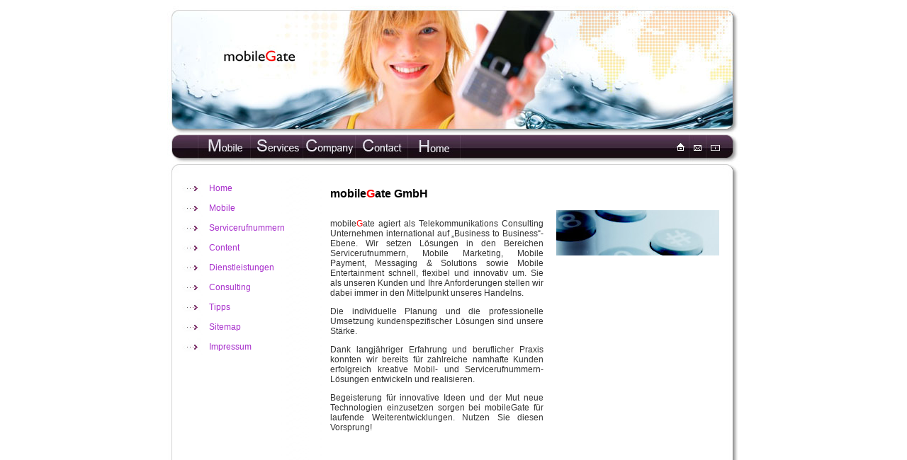

--- FILE ---
content_type: text/html
request_url: http://mobilegate.at/
body_size: 1692
content:
<!DOCTYPE html PUBLIC "-//W3C//DTD XHTML 1.0 Transitional//EN" "http://www.w3.org/TR/xhtml1/DTD/xhtml1-transitional.dtd">
<html xmlns="http://www.w3.org/1999/xhtml">
<head>
<meta http-equiv="Content-Type" content="text/html; charset=iso-8859-1" />
<title>MoSes Limited</title>
<link href="style.css" rel="stylesheet" type="text/css" />
<link rel="shortcut icon" href="moses.ico" >
<style type="text/css">
<!--
.Stil2 {color: #000000}
.Stil3 {color: #FF0000}
-->
</style>
</head>

<body>
<table width="808" border="0" align="center" cellpadding="0" cellspacing="0">
   
  <tr>
    <td width="808" height="181" valign="top"><img src="pics/top/top1.jpg" alt="MoSes" width="808" height="181" /></td>
  </tr>
  <tr>
    <td height="43" valign="top"><table width="807" border="0" cellpadding="0" cellspacing="0">
  <tr>
    <td width="43" height="43" valign="top"><img src="/de/pics/layout/link_left.jpg" width="43" height="43"></td>
    <td width="74" valign="top"><a href="/de/mobile.php" target="_self"><img src="/de/pics/mobile.jpg" alt="Mobile" width="74" height="43" border="0" /></a></td>
    <td width="74" valign="top"><a href="/de/services.php" target="_self"><img src="/de/pics/services.jpg" alt="Services" width="74" height="43" border="0" /></a></td>
    <td width="74" valign="top"><a href="/de/company.php" target="_self"><img src="/de/pics/company.jpg" alt="Company" width="74" height="43" border="0" /></a></td>
    <td width="74" valign="top"><a href="/de/kontakt.php" target="_self"><img src="/de/pics/contact.jpg" alt="Contact" width="74" height="43" border="0" /></a></td>
    <td width="74" valign="top"><a href="/index.php" target="_self"><img src="/de/pics/home.jpg" alt="Home" width="74" height="43" border="0"></a></td>
    <td width="299" valign="top"><img src="/de/pics/layout/link_right.jpg" width="299" height="43"></td>
    <td width="24" valign="top"><a href="/index.php" target="_self"><img src="/de/pics/icon_home.jpg" alt="Home" width="24" height="43" border="0"></a></td>
    <td width="24" valign="top"><a href="/de/kontakt.php" target="_self"><img src="/de/pics/icon_contact.jpg" alt="Contact" width="24" height="43" border="0" /></a></td>
    <td width="199" valign="top"><a href="/de/impressum.php" target="_self"><img src="/de/pics/icon_info.jpg" alt="Impressum" width="48" height="43" border="0" /></a></td>
  </tr>
</table>
</td>
  </tr>
  <tr>
    <td height="16" valign="top"><img src="pics/layout/underlink.jpg" width="808" height="16" /></td>
  </tr>
  <tr>
    <td height="263" valign="top"><table width="100%" border="0" cellpadding="0" cellspacing="0" background="pics/layout/background.jpg">
      <tr>
        <td width="808" height="229" valign="top"><table width="808" border="0">
           
          <tr>
            <td width="220" height="323" valign="top"><table style="margin-left:15px; top:0px;"><tr><td><img src="/de/pics/arrow.jpg" alt="Arrow" width="34" height="24" /></td>
    <td><a class="menu" href="/index.php" target="_self">Home</a></td>
  </tr><tr><td><img src="/de/pics/arrow.jpg" alt="Arrow" width="34" height="24" /></td>
<td><a class="menu" href="/de/mobile.php" target="_self">Mobile</a></td></tr><tr><td><img src="/de/pics/arrow.jpg" alt="Arrow" width="34" height="24" /></td>
<td><a class="menu" href="/de/servicerufnummern.php" target="_self">Servicerufnummern</a></td>
</tr>
<tr>
<td><img src="/de/pics/arrow.jpg" alt="Arrow" width="34" height="24" /></td>
<td><a class="menu" href="/de/content.php" target="_self">Content</a></td>
</tr>
<tr>
<td><img src="/de/pics/arrow.jpg" alt="Arrow" width="34" height="24" /></td>
<td><a class="menu" href="/de/dienstleistungen.php" target="_self">Dienstleistungen</a></td>
</tr>
<tr>
<td><img src="/de/pics/arrow.jpg" alt="Arrow" width="34" height="24" /></td>
<td><a class="menu" href="/de/consulting.php" target="_self">Consulting</a></td>
</tr>
<tr>
<td><img src="/de/pics/arrow.jpg" alt="Arrow" width="34" height="24" /></td>
<td><a class="menu" href="/de/tipps.php" target="_self">Tipps</a></td>
</tr>
<tr>
<td><img src="/de/pics/arrow.jpg" alt="Arrow" width="34" height="24" /></td>
<td><a class="menu" href="/de/sitemap.php" target="_self">Sitemap</a></td>
</tr>
<tr>
<td><img src="/de/pics/arrow.jpg" alt="Arrow" width="34" height="24" /></td>
<td><a class="menu" href="/de/impressum.php" target="_self">Impressum</a></td>
</tr>
<tr>
<td>&nbsp;</td>
<td>&nbsp;</td>
</tr>
<tr>
  <td>&nbsp;</td>
  <td>&nbsp;</td>
</tr>
<tr>
  <td>&nbsp;</td>
  <td>&nbsp;</td>
</tr>
<tr>
  <td>&nbsp;</td>
  <td>&nbsp;</td>
</tr>
<tr>
  <td>&nbsp;</td>
  <td>&nbsp;</td>
</tr>
</table>
</td>
                <td width="578" valign="top"><table width="569" border="0">
                  <tr>
                    <td width="301" height="21" valign="top"><h1><span class="h1 Stil2">mobile<span class="Stil3">G</span>ate 
                      GmbH</span> </h1></td>
                    <td width="258">&nbsp;</td>
                  </tr>
                  <tr>
                    <td valign="top" class="body"><p>mobile<span class="Stil3">G</span>ate agiert als Telekommunikations Consulting Unternehmen international  auf „Business to Business“-Ebene. Wir  setzen Lösungen in den Bereichen Servicerufnummern, Mobile Marketing, Mobile Payment, Messaging & Solutions sowie Mobile Entertainment schnell, flexibel und innovativ um. Sie als unseren Kunden und Ihre Anforderungen stellen wir dabei immer in den Mittelpunkt unseres Handelns.</p>
                      <p>Die individuelle Planung und die professionelle Umsetzung kundenspezifischer Lösungen sind unsere Stärke. </p>
                      <p>Dank langjähriger Erfahrung und beruflicher Praxis konnten wir bereits für  zahlreiche namhafte Kunden erfolgreich kreative Mobil- und Servicerufnummern-Lösungen entwickeln und realisieren. </p>
                      <p>Begeisterung für innovative Ideen und der Mut neue Technologien einzusetzen sorgen bei mobileGate für laufende Weiterentwicklungen. Nutzen Sie diesen Vorsprung!</p>                      </td>
                    <td valign="top" class="body"><div align="center"><img src="pics/used/bodytest2.jpg" width="230" height="64" /></div></td>
                  </tr>
                  <tr>
                    <td class="body"><p>&nbsp;</p>                      </td>
                    <td>&nbsp;</td>
                  </tr>
                  <tr>
                    <td class="body">&nbsp;</td>
                    <td valign="top"><div align="center"></div></td>
                  </tr>
                  <tr>
                    <td>&nbsp;</td>
                    <td>&nbsp;</td>
                  </tr>
                  <tr>
                    <td>&nbsp;</td>
                    <td>&nbsp;</td>
                  </tr>
                </table></td>
              </tr>
          
          </table></td>
        </tr>
      <tr>
        <td height="32" valign="top"><img src="pics/layout/border_bottom.jpg" width="808" height="32" /></td>
        </tr>
    </table></td>
  </tr>
</table>
</body>
</html>


--- FILE ---
content_type: text/css
request_url: http://mobilegate.at/style.css
body_size: 1476
content:
@charset "utf-8";
.menu {
	font-family: Geneva, Arial, Helvetica, sans-serif;
	font-size: 13px;
	color: #797979;/*Grau*/
	text-decoration: none;
	font-weight: bold;
}
a:link {
	font-family: Arial, Helvetica, sans-serif;
	font-size: 12px;
	color: #A82FCC;/*Lila*/
	font-weight: normal;
	text-decoration: none;
}
a:visited {

	font-family: Arial, Helvetica, sans-serif;
	font-size: 12px;
	color: #CC99CC;/*Helles Lila*/
	font-weight: normal;
	text-decoration: none;
}
a:hover {


	font-family: Arial, Helvetica, sans-serif;
	font-size: 12px;
	color: #CC66CC;/*Lila*/
	font-weight: normal;
	text-decoration: none;
}
a:active {



	font-family: Arial, Helvetica, sans-serif;
	font-size: 12px;
	color: #9900CC;/*Dunkles Lila*/
	font-weight: normal;
	text-decoration: none;
}
p {
	font-family: Arial, Helvetica, sans-serif;
	font-size: 12px;
	color: #333333;/*Dunkles Grau*/
	text-align: justify;
}
li {
	font-family: Arial, Helvetica, sans-serif;
	font-size: 12px;
	color: #333333;/*Dunkles Grau*/
	text-align: justify;
	list-style-type: square;
	clip:    rect(auto auto auto auto);
	list-style-position: outside;

}
h1 {
	font-family: Arial, Helvetica, sans-serif;
	font-size: 16px;
	font-weight: bold;
	color: #9900CC;/*Dunkles Lila*/
	text-decoration: none;
}
h2 {
	font-family: Arial, Helvetica, sans-serif;
	font-size: 13px;
	font-weight: bold;
	color: #9900CC;/*Dunkles Lila*/
	text-decoration: none;
}
